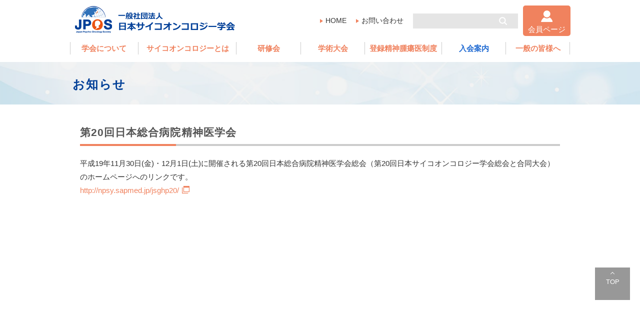

--- FILE ---
content_type: text/html; charset=UTF-8
request_url: https://jpos-society.org/%E3%81%8A%E7%9F%A5%E3%82%89%E3%81%9B/20/
body_size: 12691
content:

<!doctype html>
<html>
<head>
<meta charset="utf-8">
<title>第20回日本総合病院精神医学会 | お知らせ | 日本サイコオンコロジー学会</title>
<meta name="viewport" content="width=device-width, user-scalable=yes, initial-scale=1">
<meta name="description" content="日本サイコオンコロジー学会(JPOS) は、患者さん、ご家族が、がんと自分らしく取り組めるよう応援しています。">
<meta property="og:title" content="日本サイコオンコロジー学会">
<meta property="og:url" content="https://jpos-society.org">
<meta property="og:image" content="https://jpos-society.org/img/">
<meta property="og:type" content="website">
<meta property="og:description" content="日本サイコオンコロジー学会(JPOS) は、患者さん、ご家族が、がんと自分らしく取り組めるよう応援しています。">
<meta property="og:site_name" content="日本サイコオンコロジー学会">

<link rel="stylesheet" href="https://jpos-society.org/wpsystem/wp-content/themes/jpos-society.org/assets/css/module.css?t=1739175472"><link rel="stylesheet" href="https://jpos-society.org/wpsystem/wp-content/themes/jpos-society.org/assets/css/modify.css?t=1744356130"><link rel="icon" href="https://jpos-society.org/favicon.png">

<!--<script src="https://code.jquery.com/jquery-3.4.1.min.js"></script>-->
<script src="https://jpos-society.org/wpsystem/wp-content/themes/singleton/assets/js/jquery-3.7.1.min.js"></script>
<script src="https://cdn.jsdelivr.net/npm/js-cookie@2/src/js.cookie.min.js"></script>
<!--<script src="/js/jquery.lazyload.js"></script>-->
<script src="https://jpos-society.org/wpsystem/wp-content/themes/jpos-society.org/assets/js/common.js?t=1689239162"></script>
<!-- bxslider用 -->
<link href="https://cdnjs.cloudflare.com/ajax/libs/bxslider/4.2.15/jquery.bxslider.min.css" rel="stylesheet" />
<script src="https://cdnjs.cloudflare.com/ajax/libs/bxslider/4.2.15/jquery.bxslider.min.js"></script>
<script>
$(function(){
$('.bxslider').bxSlider({
	auto: true,
	minSlides: 3,
	pause: 5000,
	easing:'ease'
})});
</script>


<!-- Global site tag (gtag.js) - Google Analytics -->
<script async src="https://www.googletagmanager.com/gtag/js?id=UA-40903593-52"></script>
<script>
  window.dataLayer = window.dataLayer || [];
  function gtag(){dataLayer.push(arguments);}
  gtag('js', new Date());

  gtag('config', 'UA-40903593-52');
</script>

    
<script>
var root_cat_slug = "%e3%81%8a%e7%9f%a5%e3%82%89%e3%81%9b";
</script>


<meta name='robots' content='max-image-preview:large' />
<link rel="https://api.w.org/" href="https://jpos-society.org/wp-json/" /><link rel="alternate" type="application/json" href="https://jpos-society.org/wp-json/wp/v2/posts/490" /><link rel="alternate" type="application/json+oembed" href="https://jpos-society.org/wp-json/oembed/1.0/embed?url=https%3A%2F%2Fjpos-society.org%2F%25e3%2581%258a%25e7%259f%25a5%25e3%2582%2589%25e3%2581%259b%2F20%2F" />
<link rel="alternate" type="text/xml+oembed" href="https://jpos-society.org/wp-json/oembed/1.0/embed?url=https%3A%2F%2Fjpos-society.org%2F%25e3%2581%258a%25e7%259f%25a5%25e3%2582%2589%25e3%2581%259b%2F20%2F&#038;format=xml" />
<link rel="pingback" href="https://jpos-society.org/wpsystem/xmlrpc.php"><style type="text/css">.recentcomments a{display:inline !important;padding:0 !important;margin:0 !important;}</style></head>
<body class="single %e3%81%8a%e7%9f%a5%e3%82%89%e3%81%9b ct-title-default ct-globalnav-abstract">
<div class="wrap" id="wrap">
<header class="header">
<div class="header-inner">
<h1 class="site-title">
<a href="https://jpos-society.org/">
<span class="caption"></span>
<span class="title">日本サイコオンコロジー学会</span>
</a>
</h1>

<nav class="sub-nav">
<ul>
<li><a href="https://jpos-society.org/">HOME</a></li>
<li><a href="https://jpos-society.org/contact">お問い合わせ</a></li>
<li class="nav-search">
<form method="get" id="searchform" action="https://jpos-society.org">
<input type="text" name="s" id="s" class="text"><input type="submit" value="検索" id="searchsubmit" class="btn ico-search">
</form>
</li>
</ul>
	<div class="member-btn"><a href="https://jpos-society.org/member/member-news/">会員ページ</a></div>
</nav><!-- / .sub-nav -->
<nav class="global-nav nav-list-7">
<div class="nav-drawer-btn"><div class="lines-wrap">
<span></span></div>
<div class="lines-title">MENU</div>
</div>
<div class="menu-list-wrap">
<ul class="menu-list">
<li class="nav-1"><a href="https://jpos-society.org/about/">学会について</a><ul class="menu-list-sub"><li><a href="https://jpos-society.org/?p=806">代表理事ご挨拶</a></li><li><a href="https://jpos-society.org/?p=1217">学会役員紹介</a></li><li><a href="https://jpos-society.org/?p=798">学会定款</a></li><li><a href="https://jpos-society.org/?p=794">利益相反に関する取り組み</a></li><li><a href="https://jpos-society.org/?p=792">会員動向</a></li><li><a href="https://jpos-society.org/?p=1494">委員会一覧</a></li></ul></li><li class="nav-2"><a href="https://jpos-society.org/psycho-oncology/">サイコオンコロジーとは</a><ul class="menu-list-sub"><li><a href="https://jpos-society.org/?p=1187">サイコオンコロジーとは</a></li><li><a href="https://jpos-society.org/?p=822">サイコオンコロジーの目標・活動</a></li><li><a href="https://jpos-society.org/?p=814">サイコオンコロジーの実際</a></li></ul></li><li class="nav-3"><a href="https://jpos-society.org/seminar/">研修会</a><ul class="menu-list-sub"><li><a href="https://jpos-society.org/?p=827">コミュニケーション技術研修会</a></li><li><a href="https://jpos-society.org/?p=830">ｅラーニング</a></li><li class=""><a href="https://jpos-society.org/seminar/registered-physicians/">登録医対象研修会</a></li><li class=""><a href="https://jpos-society.org/seminar/psycho-oncology-training/">精神腫瘍医研修</a></li><li class=""><a href="https://jpos-society.org/seminar/psychology/">心理職の教育・研修</a><ul class="menu-list-sub"><li><a href="https://jpos-society.org/?p=838">心理職の教育・研修</a></li><li class=""><a href="https://jpos-society.org/seminar/psychology/psychology-information/">心理職対象の研修会</a><ul class="menu-list-sub"><li><a href="https://jpos-society.org/?p=6948">日本サイコオンコロジー学会　心理職スタンダードコース開催のご案内</a></li><li><a href="https://jpos-society.org/?p=6560">日本サイコオンコロジー学会　心理職対象研修会　修了者コース開催のご案内</a></li><li><a href="https://jpos-society.org/?p=6428">2025年8月3日開催　心理職アドバンスコースⅡ開催のご案内</a></li><li><a href="https://jpos-society.org/?p=6336">2025年7月12日開催　心理職アドバンスコースⅠ開催のご案内</a></li><li><a href="https://jpos-society.org/?p=6271">2024年度心理職研修会に係る臨床心理士研修ポイントについて</a></li><li><a href="https://jpos-society.org/?p=5851">日本サイコオンコロジー学会　心理職スタンダードコース開催のご案内</a></li><li><a href="https://jpos-society.org/?p=5838">日本サイコオンコロジー学会　心理職アドバンスコースⅠ開催のご案内</a></li><li><a href="https://jpos-society.org/?p=5587">日本サイコオンコロジー学会　心理職対象研修会　修了者コース開催のご案内</a></li><li><a href="https://jpos-society.org/?p=5548">日本サイコオンコロジー学会　心理職アドバンスコースⅡ開催のご案内</a></li><li><a href="https://jpos-society.org/?p=5453">日本サイコオンコロジー学会　心理職スタンダードコース開催のご案内</a></li></ul></li></ul></li><li class=""><a href="https://jpos-society.org/seminar/nursing-education/">看護職の教育・研修</a><ul class="menu-list-sub"><li><a href="https://jpos-society.org/?p=5151">看護職の教育・研修</a></li></ul></li><li class=""><a href="https://jpos-society.org/seminar/training-for-other-occupations/">多職種研修</a></li><li class=""><a href="https://jpos-society.org/seminar/training-young-people/">若手教育研修</a></li><li class=""><a href="https://jpos-society.org/seminar/peace-contact/">緩和ケア研修会関連のお問合せ</a><ul class="menu-list-sub"><li><a href="https://jpos-society.org/?p=841">緩和ケア研修会関連のお問合せ</a></li></ul></li></ul></li><li class="nav-4"><a href="https://jpos-society.org/conference/">学術大会</a><ul class="menu-list-sub"><li class=""><a href="https://jpos-society.org/conference/future-conference/">今後の学術大会</a><ul class="menu-list-sub"><li><a href="https://jpos-society.org/?p=5962">今後の学術大会</a></li></ul></li><li class=""><a href="https://jpos-society.org/conference/post-conference/">過去の学術大会</a><ul class="menu-list-sub"><li><a href="https://jpos-society.org/?p=5960">過去の学術大会</a></li></ul></li></ul></li><li class="nav-5"><a href="https://jpos-society.org/psycho-oncologist/">登録精神腫瘍医制度</a><ul class="menu-list-sub"><li class=""><a href="https://jpos-society.org/psycho-oncologist/mental/">制度概要</a></li><li class=""><a href="https://jpos-society.org/psycho-oncologist/doctor/">登録医</a></li></ul></li><li class="nav-6"><a href="https://jpos-society.org/admission/">入会案内</a><ul class="menu-list-sub"><li><a href="https://jpos-society.org/?p=6772">入会案内</a></li><li><a href="https://jpos-society.org/?p=6776">賛助会員のご案内</a></li></ul></li><li class="nav-7"><a href="https://jpos-society.org/general/">一般の皆様へ</a></li></ul></div>
</nav><!-- / .global-nav -->
</div><!-- / .header-inner -->
</header><!-- / header -->

<main>
<article>
	<h1 class="medium"><div class="inner">お知らせ</div></h1>



<div class="contents-wrap ">
<section>
<h2 class="h2-pagetitle">第20回日本総合病院精神医学会</h2>
<p>平成19年11月30日(金)・12月1日(土)に開催される第20回日本総合病院精神医学会総会（第20回日本サイコオンコロジー学会総会と合同大会）のホームページへのリンクです。<br />
<a href="http://npsy.sapmed.jp/jsghp20/" target="_blank" class="url" rel="noopener noreferrer">http://npsy.sapmed.jp/jsghp20/</a></p>
</section>

</div><!-- / contents-wrap -->
</article>
</main><!-- / main -->
</div><!-- / wrap -->
<footer>
<div class="top">
<a href="#wrap" class="top">TOP</a>
</div>
<div class="footer-inner">
<div class="footer-nav">
	<div class="footer-logo"></div>
	<div class="footer-txt">
<ul>
<li><a href="https://jpos-society.org/privacy">プライバシーポリシー</a></li>
<li><a href="https://jpos-society.org/contact">お問い合わせ</a></li>
<li><a href="https://jpos-society.org/sitemap">サイトマップ</a></li>
</ul>
	<!--<p>〒112-0012　東京都文京区大塚5-3-13　小石川アーバン4F (一般社団法人 学会支援機構内)<br>
	TEL: 03-5981-6016　FAX: 03-5981-6012</p>-->
	<p>〒100-0003 東京都千代田区一ツ橋1-1-1　パレスサイドビル 株式会社毎日学術フォーラム<br>
	一般社団法人　日本サイコオンコロジー学会事務局<br>maf-jpos-info@mynavi.jp<br>情報の確認漏れ防止のため、お問い合わせはメールにて受付しております</p>
		</div>
</div><!--.footer-nav-->

<p class="copyright"><small>Copyright (C) 2016-2026 日本サイコオンコロジー学会 All Rights Reserved.</small></p>
</div><!--.footer-inner-->
</footer>

<script src="https://jpos-society.org/wpsystem/wp-content/themes/singleton/assets/js/jquery.pagetop.js?t=1572330069"></script>
<script src="https://jpos-society.org/wpsystem/wp-content/themes/singleton/assets/js/jquery.smoothScroll.js?t=1572330069"></script><link href="https://cdnjs.cloudflare.com/ajax/libs/lightbox2/2.11.0/css/lightbox.min.css" rel="stylesheet">
<script type="text/javascript" src="https://cdnjs.cloudflare.com/ajax/libs/lightbox2/2.11.0/js/lightbox.min.js">
<script>
$(".top").smoothScroll();
</script>
	<script>
	/(trident|msie)/i.test(navigator.userAgent)&&document.getElementById&&window.addEventListener&&window.addEventListener("hashchange",function(){var t,e=location.hash.substring(1);/^[A-z0-9_-]+$/.test(e)&&(t=document.getElementById(e))&&(/^(?:a|select|input|button|textarea)$/i.test(t.tagName)||(t.tabIndex=-1),t.focus())},!1);
	</script>
	</body>
</html>


--- FILE ---
content_type: text/css
request_url: https://jpos-society.org/wpsystem/wp-content/themes/jpos-society.org/assets/css/modify.css?t=1744356130
body_size: 23278
content:
@charset "UTF-8";
/*-------------------------------------------------------------------------------

  HTML5 :: modify.css
  2016.01 Accelight Inc.

-------------------------------------------------------------------------------*/
/*-------------------------------------------------------------------------------
 変数定義
-------------------------------------------------------------------------------*/
/*
----- 色名接頭辞 -----
白：white
灰：gray
黒：black
鮮やかな：vivid
くすんだ：dull
明るい：brigt
暗い：dark
*/
/*----- グレースケールの定義 -----*/
/*----- 基本色の定義 -----*/
/* メインカラー */
/* サブカラー */
/* メインカラー明るめ*/
/* フォント */
/* リンクテキスト */
/* リンクテキスト ホバー時 */
/* 必須マーク */
/*----- breakpointの定義 -----*/
/*-------------------------------------------------------------------------------
　@mixin
-------------------------------------------------------------------------------*/
/* text-indent:-9999pxの代わり */
/* before,after要素 */
/* before,after要素 インライン */
/* 三角右向きアイコン */
/* media query */
/*-------------------------------------------------------------------------------
web font　定義
-------------------------------------------------------------------------------*/
@font-face {
  font-family: 'icomoon';
  src: url("../fonts/icomoon.eot?kxzv91");
  src: url("../fonts/icomoon.eot?kxzv91#iefix") format("embedded-opentype"), url("../fonts/icomoon.ttf?kxzv91") format("truetype"), url("../fonts/icomoon.woff?kxzv91") format("woff"), url("../fonts/icomoon.svg?kxzv91#icomoon") format("svg");
  font-weight: normal;
  font-style: normal; }
[class^="icon-"], [class*=" icon-"] {
  /* use !important to prevent issues with browser extensions that change fonts */
  font-family: 'icomoon' !important;
  speak: none;
  font-style: normal;
  font-weight: normal;
  font-variant: normal;
  text-transform: none;
  line-height: 1;
  /* Better Font Rendering =========== */
  -webkit-font-smoothing: antialiased;
  -moz-osx-font-smoothing: grayscale; }

/* ホームアイコン */
.icon-house:before {
  content: "\e901"; }

/* 別タブで開くアイコン */
.icon-window:after {
  content: "\e903";
  margin: 0 0 0 6px; }

/*-------------------------------------------------------------------------------



ホーム


-------------------------------------------------------------------------------*/
.home {
  /*--------------------------------------------------
  メインビジュアル
  --------------------------------------------------*/
  /* end .main-v */
  /*--------------------------------------------------
  メインコンテンツ
  --------------------------------------------------*/
  /* end .contents-wrap */
  /* ニュース */
  /* end .news */
  /*　右バナー　*/ }
  .home .main-v {
    width: 100%;
    margin: 55px 0 15px 0;
    height: 300px;
    background: url(../img/main-v_sp.jpg) center center/cover no-repeat;
    /* コントローラー */
    /* ページャー */ }
    @media (min-width: 768px) {
      .home .main-v {
        height: 200px;
        background: url(../img/main-v.jpg) center right/cover no-repeat; } }
    @media (min-width: 1440px) {
      .home .main-v {
        height: 480px; } }
    @media (min-width: 1024px) {
      .home .main-v {
        height: 367px; } }
    @media screen and (min-width: 768px) {
      .home .main-v {
        margin: 0 0 30px 0; } }
    .home .main-v img {
      display: block; }
      @media screen and (min-width: 768px) {
        .home .main-v img {
          margin: 0 auto;
          max-height: 480px; } }
    .home .main-v .bx-controls {
      position: absolute;
      bottom: -40px;
      z-index: 500; }
    .home .main-v .bx-pager-item {
      display: inline-block; }
    .home .main-v .bx-pager-item a {
      text-indent: -9999px;
      display: block;
      background: #808080; }
    .home .main-v .bx-pager-item .active {
      background: #a90000; }
    .home .main-v .bx-controls-direction {
      display: none; }
  .home main {
    padding: 0;
    /*max-width: 1000px;
    margin: 0 auto;*/ }
  .home .contents-wrap {
    padding: 0;
    max-width: inherit;
    max-width: 1000px; }
  .home section {
    float: none;
    width: 100%;
    max-width: 1000px;
    margin: 0 auto 40px;
    padding: 0 20px 0 20px; }
    @media screen and (min-width: 768px) {
      .home section .btn {
        clear: both;
        text-align: center; }
        .home section .btn a {
          padding: 12px 90px 12px 90px; } }
  .home .wrap__box {
    position: relative; }
  .home .menu__box {
    position: relative;
    max-width: 940px;
    margin: 0 auto;
    z-index: 2; }
    .home .menu__box a {
      color: #fff; }
    .home .menu__box h4 {
      font-size: 20px;
      font-weight: normal;
      padding: 30px 0 10px 15px; }
      .home .menu__box h4 img {
        margin-left: 20px;
        vertical-align: middle; }
      @media screen and (min-width: 768px) {
        .home .menu__box h4 {
          font-size: 30px; } }
    .home .menu__box p {
      font-size: 105%;
      padding: 0 0 0 15px; }
  .home .menu__box_url_1, .home .menu__box_url_3, .home .menu__box_url_5 {
    background-color: #f0825e;
    padding: 10px; }
  .home .menu__box_url_2 a, .home .menu__box_url_4 a {
    color: #f0825e; }
  .home .news {
    width: 70%;
    float: left;
    /* アイコン */ }
    @media (max-width: 425px) {
      .home .news {
        width: 100%; } }
    .home .news h2 {
      margin: 0; }
    .home .news ul {
      overflow: hidden;
      width: 100%;
      margin: 0 0 30px 0; }
    .home .news li {
      border-bottom: 1px solid #cccccc;
      padding: 0;
      margin: 0; }
      .home .news li:before {
        display: none; }
      .home .news li a {
        display: block;
        padding: 5px 0 5px 0;
        white-space: nowrap;
        overflow: hidden;
        text-overflow: ellipsis; }
        @media screen and (min-width: 768px) {
          .home .news li a {
            padding: 15px 0 15px 0; } }
    .home .news time, .home .news span {
      display: block; }
      @media screen and (min-width: 768px) {
        .home .news time, .home .news span {
          display: inline; } }
    .home .news time {
      color: #000;
      padding: 0 20px 0 0; }
    .home .news .ico {
      display: inline-block;
      /*padding: 1px 8px 1px 8px;*/
      padding: 1px 6px;
      border-radius: 2px;
      color: #fff;
      font-size: 81%;
      font-weight: bold;
      /*margin: 0 10px 0 0;*/
      margin: 0 2px 0 0; }
    .home .news .ico-new {
      background: #BF9239; }
    .home .news .ico-news {
      background: url(../img/news-icon.png) center center no-repeat;
      text-indent: -9999px;
      width: 55px; }
    .home .news .ico-event {
      background: url(../img/event-icon.png) center center no-repeat;
      text-indent: -9999px;
      width: 55px; }
    .home .news .ico-general {
      background: url(../img/general-icon.png) center center no-repeat;
      text-indent: -9999px;
      width: 55px; }
    .home .news .ico-doctor {
      background: url(../img/doctor-icon.png) center center no-repeat;
      text-indent: -9999px;
      width: 55px; }
    .home .news .ico-seminor {
      background: url(../img/seminor-ico.png) center center/cover no-repeat;
      text-indent: -9999px;
      width: 55px; }
    .home .news .pickup {
      text-align: center; }
      .home .news .pickup a {
        border: 5px solid #f7bba8; }
        .home .news .pickup a span {
          text-align: left;
          padding-left: 80px; }
      .home .news .pickup:before {
        content: "Pick Up";
        display: block;
        position: absolute;
        top: 0;
        left: 0;
        height: 72%;
        width: 88.03px;
        background: #f7bba8;
        padding-top: 18px;
        font-weight: bold;
        font-size: 120%;
        color: white;
        border-radius: 0; }
        @media (max-width: 768px) {
          .home .news .pickup:before {
            height: 34px;
            width: 74px;
            padding-top: 9px;
            font-size: 100%; } }
  .home .right-banner {
    width: 30%;
    float: right; }
    .home .right-banner ul li {
      padding: 0; }
      .home .right-banner ul li:before {
        display: none; }
      .home .right-banner ul li a img {
        max-width: 255px; }
      .home .right-banner ul li a i::after {
        display: none; }
      .home .right-banner ul li a[href$=".pdf"]:after {
        display: none; }
    @media (max-width: 425px) {
      .home .right-banner {
        width: 100%;
        text-align: center; } }
  .home .general img {
    width: 100%; }
    @media screen and (min-width: 768px) {
      .home .general img {
        width: 30%;
        float: left;
        margin: 0 15px 15px 0; } }

/* end .home */
 /*-------------------------------------------------------------------------------

  共通

  -------------------------------------------------------------------------------*/
.link-ul {
  margin: 0 0 0 0; }
  .link-ul li:before {
    position: absolute;
    top: 9px;
    left: 0;
    content: "";
    display: inline-block;
    vertical-align: middle;
    margin: 0 5px 0 0;
    width: 0;
    height: 0;
    border-style: solid;
    border-width: 4px 0 4px 6px;
    border-color: transparent transparent transparent #f0825e;
    border-radius: 0;
    background: none; }

/*-------------------------------------------------------------------------------

  学会について

  -------------------------------------------------------------------------------*/
.about article {
  /*--section--*/ }
  .about article section .iinh3 {
    background: #fdeee9;
    padding: 10px 0 10px 1em;
    margin-bottom: 8px;
    border-bottom: 0; }
    .about article section .iinh3:before {
      display: none; }
  .about article section .iinh4 {
    margin-left: 2em;
    border-bottom: 0px;
    margin-top: 0;
    margin-bottom: 0;
    font-size: 100%; }
    .about article section .iinh4:before {
      display: block;
      content: "";
      width: 1em;
      height: 3px;
      background: #f5a990;
      position: absolute;
      left: -1.5em;
      top: 43%; }
  .about article section .iin {
    border-top: 1px solid #ccc;
    display: flex;
    flex-flow: wrap;
    margin-bottom: 10px; }
    .about article section .iin dt {
      width: 20%;
      border: 1px solid #ccc;
      border-top: 0px;
      padding: 0 1em;
      box-sizing: border-box; }
      @media (max-width: 425px) {
        .about article section .iin dt {
          width: 100%;
          border-bottom: 0px; } }
    .about article section .iin dd {
      width: 80%;
      border: 1px solid #ccc;
      border-top: 0px;
      border-left: 0px;
      padding: 0 1em;
      box-sizing: border-box; }
      @media (max-width: 425px) {
        .about article section .iin dd {
          width: 100%;
          border-left: 1px solid #ccc;
          padding-left: 2em; } }
  .about article section .iinmini {
    margin-left: 2em;
    border-top: 1px solid #ccc;
    display: flex;
    flex-flow: wrap;
    margin-bottom: 10px; }
    .about article section .iinmini dt {
      width: 20%;
      border: 1px solid #ccc;
      border-top: 0px;
      padding: 0 1em;
      box-sizing: border-box; }
      @media (max-width: 425px) {
        .about article section .iinmini dt {
          width: 100%;
          border-bottom: 0px; } }
    .about article section .iinmini dd {
      width: 80%;
      border: 1px solid #ccc;
      border-top: 0px;
      border-left: 0px;
      padding: 0 1em;
      box-sizing: border-box; }
      @media (max-width: 425px) {
        .about article section .iinmini dd {
          width: 100%;
          border-left: 1px solid #ccc;
          padding-left: 2em; } }
  .about article section .yakuin-table tr td:first-child {
    width: 140px; }

/*-------------------------------------------------------------------------------

  サイコオンコロジーについて

  -------------------------------------------------------------------------------*/
.psycho-oncology article section .case {
  background: #e8464c;
  color: #fff;
  padding: 2px 5px;
  border-radius: 5px;
  margin-right: 1em;
  font-size: 85%;
  display: inline-block;
  margin-bottom: 7px; }
.psycho-oncology article section .cr10 {
  height: 10px;
  margin: 0px;
  padding: 0px;
  line-height: 1em;
  clear: both; }
.psycho-oncology article section .hr2_e44 {
  margin-bottom: 25px;
  border-bottom: solid 2px #e9474d;
  clear: both; }
.psycho-oncology article section .case-w {
  margin: 0px 0px 0px 10px;
  padding: 6px 8px 5px 10px;
  border: solid 2px #00b8ee;
  color: #111;
  font-family: "Arial", "Hiragino Kaku Gothic ProN", "ヒラギノ角ゴ ProN W3", "Meiryo", "メイリオ", "MS PGothic", sans-serif;
  font-weight: normal;
  line-height: 1.7em;
  text-align: left;
  -webkit-box-shadow: 2px 2px 0px #00b8ee;
  -moz-box-shadow: 2px 2px 0px #00b8ee;
  -ms-box-shadow: 2px 2px 0px #00b8ee;
  -o-box-shadow: 2px 2px 0px #00b8ee;
  box-shadow: 2px 2px 0px #00b8ee;
  clear: both; }
.psycho-oncology article section .case-h {
  height: 25px;
  margin: 0px 0px 0px 50px;
  padding: 0px;
  border-left: solid 10px #00b8ee; }
  .psycho-oncology article section .case-h + p {
    margin-bottom: 0; }
.psycho-oncology article section .case-b {
  margin: 0px 0px 0px 10px;
  padding: 10px 10px 9px 10px;
  background-color: #00b8ee;
  color: #fff;
  font-weight: bold;
  line-height: 1.7em;
  text-align: left;
  clear: both; }

 /*-------------------------------------------------------------------------------

  登録医

  -------------------------------------------------------------------------------*/
.psycho-oncologist article section .table-ken tr th:first-of-type {
  width: 7em; }
.psycho-oncologist article section .table-ken tr .td-span {
  vertical-align: top;
  background: #f2f2f2;
  font-weight: bold;
  width: 7em; }
.psycho-oncologist article section .table-ken tr td a {
  display: block;
  position: relative; }
  .psycho-oncologist article section .table-ken tr td a::after {
    content: '';
    border: 0;
    border-bottom: solid 1px #f0825e;
    border-right: solid 1px #f0825e;
    display: inline-block;
    width: 7px;
    height: 7px;
    position: absolute;
    top: 50%;
    right: 20px;
    transform: translateY(-50%) rotate(45deg); }
  .psycho-oncologist article section .table-ken tr td a:hover:after {
    opacity: 0.6; }
.psycho-oncologist article section .table-area .table-name tr td:first-of-type {
  white-space: nowrap;
  position: sticky;
  left: 0;
  background: #fff; }
  .psycho-oncologist article section .table-area .table-name tr td:first-of-type.td-ken {
    background: #f2f2f2; }
.psycho-oncologist article section .table-area .table-name tr.td-span {
  background: #f2f2f2; }
  .psycho-oncologist article section .table-area .table-name tr.td-span td:first-of-type {
    font-weight: bold; }
  .psycho-oncologist article section .table-area .table-name tr.td-span .th06 {
    min-width: 4em; }

 /*-------------------------------------------------------------------------------

  研修会

  -------------------------------------------------------------------------------*/
.seminar .q-form th,
.seminar .q-form td {
  display: block;
  width: 100%; }

 /*-------------------------------------------------------------------------------

  guideline

  -------------------------------------------------------------------------------*/
.guideline article section .alignright {
  margin-top: 0; }
  @media (max-width: 425px) {
    .guideline article section .alignright {
      width: 100%; } }
  .guideline article section .alignright img {
    width: 200px; }
.guideline article section h3 {
  background: #fdefea;
  padding: 1em;
  border-bottom: 0px;
  border-left: 4px solid #f18e6d;
  margin-top: 50px; }
  .guideline article section h3:before {
    display: none; }
.guideline article section h4 {
  margin-top: 20px;
  padding-left: 0.5em; }
.guideline article section .guidedl {
  display: block;
  padding-left: 1em;
  position: relative; }
  .guideline article section .guidedl:before {
    position: absolute;
    content: '';
    top: 0.4em;
    left: 0.2em;
    height: 0;
    width: 0;
    border-style: solid;
    border-width: 6px 0 6px 9px;
    border-color: transparent transparent transparent #CCCCCC; }
  .guideline article section .guidedl:after {
    margin-left: 1.5em; }
  .guideline article section .guidedl i::after {
    display: none; }

 /*-------------------------------------------------------------------------------

  news

  -------------------------------------------------------------------------------*/
.news h4 {
  display: flex; }
  .news h4 time {
    font-weight: normal;
    font-size: 90%;
    margin-right: 1em; }
.news .read-more {
  margin-top: -1em; }

 /*-------------------------------------------------------------------------------

  404ページ

  -------------------------------------------------------------------------------*/
@media screen and (min-width: 768px) {
  .error-404 h1 {
    margin: 0 0 20px 0; }
  .error-404 section {
    float: none;
    width: 100%; } }
/*-------------------------------------------------------------------------------


お問い合わせ


-------------------------------------------------------------------------------*/
.inquiry section {
  width: 100%;
  float: none; }
  .inquiry section .table-wrap {
    white-space: inherit; }
  .inquiry section table th, .inquiry section table td {
    width: 100%;
    display: block;
    padding: 1%; }
    @media screen and (min-width: 768px) {
      .inquiry section table th, .inquiry section table td {
        width: inherit;
        display: table-cell; } }
  @media screen and (min-width: 768px) {
    .inquiry section table th {
      width: 30%; } }
.inquiry .side-contents {
  display: none; }

/* end .inquiry */
/*-------------------------------------------------------------------------------


ガイドライン改修(2023/09/12)


-------------------------------------------------------------------------------*/
.flexbox {
  display: flex;
  justify-content: space-between;
  margin: 0 auto;
  flex-wrap: wrap; }

.book-list-1 {
  width: 100%;
  background-color: #dbedfb; }
  .book-list-1 .book-list-inner {
    padding: 13px 25px; }
    .book-list-1 .book-list-inner .box-left {
      max-width: 215px;
      padding-left: 0;
      width: 56%;
      position: relative; }
      .book-list-1 .book-list-inner .box-left img {
        margin: 0 auto; }
    .book-list-1 .book-list-inner .box-right {
      width: calc(100% - 215px - 10px);
      background-color: #fff;
      border-radius: 20px;
      padding: 13px;
      box-sizing: border-box;
      min-width: 275px; }

/************************
セミナーテーブル
************************/
@media (max-width: 768px) {
  .seminar figure {
    margin-left: 0;
    margin-right: 0; } }
.seminar .table-wrap {
  display: block;
  white-space: normal;
  box-sizing: border-box; }
  .seminar .table-wrap td {
    padding: 8px; }

.aligncenter {
  text-align: center; }

/************************

CST移管

************************/
.jpos-cst .workshop-flex01 img {
  max-width: 200px;
  object-fit: contain; }
.jpos-cst .workshop-flex01 .box-right {
  max-width: 435px; }
.jpos-cst .academic-conference-time {
  white-space: break-spaces; }
  .jpos-cst .academic-conference-time td {
    background-color: #ceeece; }
  .jpos-cst .academic-conference-time td.first {
    width: 150px; }
.jpos-cst .beige td {
  background-color: #ffffe6; }
.jpos-cst p.btn_current {
  display: inline-block;
  border: 1px solid #c5c5c5;
  padding: 10px 26px;
  background-color: rgba(220, 220, 220, 0.45);
  box-sizing: border-box;
  font-weight: bold;
  color: #757575; }
.jpos-cst p.btn_next {
  display: inline-block;
  text-align: center;
  font-weight: bold; }
  .jpos-cst p.btn_next:hover {
    opacity: 0.7; }
  .jpos-cst p.btn_next a {
    background-color: rgba(0, 112, 201, 0.13);
    display: inline-block;
    padding: 10px 10px 10px 10px;
    box-sizing: border-box;
    width: 116px;
    border: 1px solid #8cadc7;
    box-shadow: inset 0 2px 0 rgba(255, 255, 255, 0.2), 0 2px 2px rgba(0, 0, 0, 0.19);
    color: #0070c9;
    text-decoration: none;
    transition: background 0.2s; }
.jpos-cst #header {
  width: 100%;
  height: 100px;
  text-align: left;
  background: url(/img/cst/bg_header.jpg) center top/contain;
  background-repeat: no-repeat;
  box-sizing: border-box; }
  @media (max-width: 768px) {
    .jpos-cst #header {
      height: 60px; } }
  .jpos-cst #header p {
    display: none; }
  .jpos-cst #header h1 {
    display: none; }
.jpos-cst .cst_information {
  padding: 0 0px; }
  .jpos-cst .cst_information h3 {
    padding: 10px;
    font-size: 120%;
    margin-bottom: 0; }
    .jpos-cst .cst_information h3:before {
      content: none; }
  .jpos-cst .cst_information ul {
    overflow: hidden;
    width: 100%;
    margin: 0 0 30px 0;
    padding: 0px 10px 30px;
    box-sizing: border-box; }
    .jpos-cst .cst_information ul li {
      border-bottom: 1px solid #cccccc;
      padding: 0;
      margin: 0; }
      .jpos-cst .cst_information ul li:before {
        content: none; }
      .jpos-cst .cst_information ul li a {
        display: block;
        padding: 15px 0 15px 0;
        white-space: nowrap;
        overflow: hidden;
        text-overflow: ellipsis;
        box-sizing: border-box; }
        .jpos-cst .cst_information ul li a time {
          color: #000;
          padding: 0 20px 0 0; }
@media (max-width: 768px) {
  .jpos-cst .cst_information ul li a span {
    display: block;
    white-space: normal; } }
.jpos-cst table.collaborator .tr1 td {
  background-color: #fde4c3; }
.jpos-cst table.collaborator .tr2 td {
  background-color: #e5f7d3; }
.jpos-cst table.collaborator .tr3 td {
  background-color: #d4e8f1; }
.jpos-cst .side-contents .local-nav ul li a {
  padding: 12px 25px 12px 10px; }

.category.jpos-cst section, .single.jpos-cst section {
  margin-top: 40px; }
.category.jpos-cst .side-contents .local-nav ul.local-nav-list li:last-of-type, .single.jpos-cst .side-contents .local-nav ul.local-nav-list li:last-of-type {
  display: none; }
.category.jpos-cst section .top-information, .single.jpos-cst section .top-information {
  background: #e5735c;
  color: white;
  margin-bottom: 15px;
  border-radius: 16px;
  padding: 6px;
  margin-top: 10px; }
  .category.jpos-cst section .top-information .top-information-inner, .single.jpos-cst section .top-information .top-information-inner {
    border: 2px solid #ffffff;
    border-radius: 12px;
    padding: 5px 20px; }
    @media (max-width: 768px) {
      .category.jpos-cst section .top-information .top-information-inner, .single.jpos-cst section .top-information .top-information-inner {
        font-size: 90%; } }

.red {
  color: red; }

.blue {
  color: #2727d5; }

section table.padding-small td, section table.padding-small th {
  padding: 8px; }

.has-text-align-right {
  text-align: right; }

.has-text-align-center {
  text-align: center; }

/*# sourceMappingURL=modify.css.map */


--- FILE ---
content_type: application/javascript
request_url: https://jpos-society.org/wpsystem/wp-content/themes/jpos-society.org/assets/js/common.js?t=1689239162
body_size: 14933
content:
$(function() {
	//WP Formのselectを使った際、長い選択肢だとiOSのSafariで表示されない
	$('select').append('');

	//グローバルナビをコピーする
	$('.global-nav').clone(true).appendTo('.side-contents');

	//別ウィンドウで開くアイコンの設定
	//「target属性が付いたaに、iタグを要素内の最後に挿入する」
	$("a[target='_blank']").each(function() {
		if (!$(this).hasClass("no_icon")) {
			$(this).append("<i class='icon-window'></i>");
		}
	});

	//WordPressで画像を挿入する際に使用する設定
	//imgにalignというclass名が入った場合
	$("img[class*=align]").each(function(){
		//imgの親要素aにimg-parentというclassを付ける（aのafter対策）
		$(this).parent("a").addClass("img-parent");

		//値を取得
		var img_class = $(this).attr("class");
		var img_width = $(this).width();

		//まずimgを<div class="single-img-wrap" />で包む
		$(this).wrap('<div class="single-img-wrap" />');
		//imgの親要素single-img-wrapに上記記述で取得したclassを付ける
		$(this).parent(".single-img-wrap").addClass(img_class);
		//imgの親要素single-img-wrapに上記記述で取得した幅とpxを付ける
		$(this).parent(".single-img-wrap").css("width",img_width+"px");
	});

	//オプションを付けたいときは以下のような感じで
	/*
	$(".lazy").lazyload(
		effect: "fadeIn",  //画像をfadeInさせる
		effect_speed: 3000,  //画像の表示を3秒間かける
	);
	*/

	// はみ出た table をスクロール対応にするためにwrapで囲む
	if (window.matchMedia('(max-width: 959px)').matches) {
		$('table').wrap('<div class="table-wrap" />');
	}
	$(window).resize(function() {
		if (window.matchMedia('(max-width: 959px)').matches) {
			$('table:not(.table-wrap table)').wrap('<div class="table-wrap" />');
		} else {
			$('.table-wrap table').unwrap();
		}
	});

	// レスポンシブ時にタブレット用のデザインを作成しない場合の viewport 設定
	/*
	var vWidth = 960;
	if (window.matchMedia('(min-width: 600px) and (max-width: 959px)').matches) {
		$('meta[name="viewport"]').attr({
			content: "width=" + vWidth
		});
	}
	*/


	//以下PCでの動作テスト用、タブレットでスクロールした際にいちいち効いてしまってかなりうざいので本番では必ず切る！！
	/*
	$(window).resize(function() {
		if (window.matchMedia('(min-width: 600px) and (max-width: 959px)').matches) {
			$('meta[name="viewport"]').attr({
				content: "width=" + vWidth
			});
		} else {
			$('meta[name="viewport"]').attr({
				content: "width=device-width, user-scalable=yes, initial-scale=1"
			});
		}
	});
	*/
});


/*-------------------------------------------------------------------------------
 グローバルナビゲーション
-------------------------------------------------------------------------------*/
$(function() {
	//smart phone でメニューが開いたときの背景部分.
	$("body").prepend('<div class="overlay" style="display:none;width:100%;height:120%;position:fixed;top:0;left:0;z-index:1;background-color:rgba(0,0,0,0.75);"></div>');

	var menuFlg = "close";
	//ナビのハンバーガーアイコンをクリックしたとき.
	$('header .nav-drawer-btn').click(function() {
		if(menuFlg == "close"){ //閉じているとき
			$('header .global-nav .menu-list').addClass('open');
			$('header .global-nav .nav-drawer-btn').addClass('open');
			$('header').addClass('open-header');
			$('header .global-nav .menu-list').slideDown(); //スライドして開く

			var windowH = $(document).height(); //ナビ表示時に下敷きにする背景（暗幕）の高さを測る
			$(".overlay").css('height', windowH); //上記をセット
			$(".overlay").fadeIn(); //暗幕を表示
			menuFlg = "open"; //ナビが開いた状態のフラグをセット
		} else { //開いているとき
			$('header .global-nav .menu-list').removeClass('open');
			$('header .global-nav .nav-drawer-btn').removeClass('open');
			$('header').removeClass('open-header');
			$(".overlay").fadeOut();
			$("header .global-nav .menu-list").slideUp();
			menuFlg = "close";
		}
	});

 	//暗幕をクリックしたときナビを閉じる
	$(".overlay").click(function() {
		if(menuFlg == "open"){
			$('header .global-nav .menu-list').removeClass('open');
			$('header .global-nav .nav-drawer-btn').removeClass('open');
			$('header').removeClass('open-header');
			$(".overlay").fadeOut();
			$("header .global-nav .menu-list").slideUp();
			menuFlg = "close";
		}
	});

	//ウインドウ幅を変えてPC表示になったときに開いたナビを元に戻す
	$(window).on('load resize', function() {
		if ($('header .nav-drawer-btn').css('display') !== 'block') {
			if(menuFlg == "open") {
				$('header .global-nav .menu-list').removeClass('open');
				$('header .global-nav .nav-drawer-btn').removeClass('open');
				$('header').removeClass('open-header');
				$(".overlay").fadeOut();
				$("header .global-nav .menu-list").slideUp();
				menuFlg = "close";
			}
		}
	});
});

$(window).on('load resize', function() { //ナビ再表示
	if ($('header .nav-drawer-btn').css('display') !== 'block') {
		$('header .global-nav .menu-list').css('display','');
		$('.sub-nav').insertBefore('header .global-nav');
		$('.sub-nav .menu-list').css('display','');
	} else { //スマホ表示
		$('.sub-nav').insertAfter('header .global-nav');
	}
});


/*-------------------------------------------------------------------------------
 ローカルナビゲーション
-------------------------------------------------------------------------------*/

//ドロア　ローカルナビ
$(function() {
	$('.local-nav .nav-category').click(function () {
		if ($(this).hasClass("current")) return;
    	var obj = $(this).children('.local-nav-post');//.show("slow");
    	//obj.hide("slow");
	});
});


/*-------------------------------------------------------------------------------
 サイドバー関連
-------------------------------------------------------------------------------*/

$(function() {
	init_sidebar();
});

function init_sidebar() {
	init_cookie_category_seeing();

	$(".side-contents .local-nav .nav-category").each(function() {
		//console.log('a', $(this));
		init_sidebar_one($(this));
	});
}

// ひとつのカテゴリーを初期化する
function init_sidebar_one(_li_obj) {
	var a_obj = _li_obj.children("div").children("a");
	// icon用のspanを追加
	a_obj.before("<span class='sidebar_icon'>df</span>");

	var icon_obj = _li_obj.children("div").children(".sidebar_icon");

	// toggle always open closeの判定
	var type = "";
	if (_li_obj.children("ul").length == 0) {
		type = "no_child";
	} else {
		if (a_obj.hasClass("toggle_open") || a_obj.hasClass("toggle_closed")) {
			type = "toggle";
		} else {
			type = "always";
		}
	}
	_li_obj.addClass(type);

	// toggle の場合はonclickイベントを追加する
	if (type == "toggle") {
		icon_obj.click(function() {
			toggle_sidebar(_li_obj);
		});
	}

	// open, closed の状態を設定
	var folding_status = "－";
	if (type == "always") {
		if (a_obj.hasClass("always_open")) {
			folding_status = "open";
		} else {
			folding_status = "closed";
		}
	} else if (type == "no_child") {
		folding_status = "closed";
	} else {
		var status = get_cookie_sidebar_item_status(_li_obj);

		// 選択されていたら強制的にopen
		if (a_obj.hasClass("current") || _li_obj.find(".nav-post > a").hasClass("current")) {
			folding_status = "open";
		}
		// Cookieが登録されていたらそれを利用
		else if (status == "open" || status == "closed") {
			folding_status = status;
		}
		// そうでない場合は初期値
		else {
			if (a_obj.hasClass("toggle_open")) {
				folding_status = "open";
			} else {
				folding_status = "closed";
			}
		}
	}

	_li_obj.addClass(folding_status);


	// 見た目を更新
	renew_sidebar_appearance(_li_obj, 0);

	// クリックできない場合、処理をしないようにする
	if (a_obj.hasClass("unclickable")) {
		_li_obj.addClass("unclickable");
		a_obj.click(function() {
			return false;
		});
	}
}

function toggle_sidebar(_li_obj) {
	var status = '';
	// クラス制御
	if (_li_obj.hasClass("open")) {
		_li_obj.removeClass("open");
		_li_obj.addClass("closed");
		status = "closed";
	} else {
		_li_obj.removeClass("closed");
		_li_obj.addClass("open");
		status = "open";
	}

	set_cookie_sidebar_item_status(_li_obj, status);
	debug_dump_cookie_info();

	// 見た目を更新
	renew_sidebar_appearance(_li_obj, "fast");
}

// サイドバーの見た目を更新
function renew_sidebar_appearance(_li_obj, _animation) {
	// toggle の場合
	if (_li_obj.hasClass("toggle")) {
		// クラスに応じてshow, hide & アイコン変更
		if (_li_obj.hasClass("open")) {
			_li_obj.children("ul").show(_animation);
			set_sidebar_icon(_li_obj, "-");
		} else {
			_li_obj.children("ul").hide(_animation);
			set_sidebar_icon(_li_obj, "+");
		}
	} else if (_li_obj.hasClass("always")) {
		// クラスに応じてshow, hide & アイコン変更


		if (_li_obj.hasClass("open")) {
			_li_obj.children("ul").show(_animation);
		} else {
			_li_obj.children("ul").hide(_animation);
		}
		set_sidebar_icon(_li_obj, ">");
	} else {
		set_sidebar_icon(_li_obj, ">");
	}

	var a_obj = _li_obj.children("a");
	if (a_obj.hasClass("unclickable")) {
		_li_obj.addClass("unclickable");
		set_sidebar_icon(_li_obj, "");
	}
}

function set_sidebar_icon(_li_obj, _sign) {
	var _icon_obj = _li_obj.children("div").children(".sidebar_icon");
	_icon_obj.html("");
	var image_name = '';

	if (_sign == ">") {
		image_name = "sidebar_icon_arrow.png";
	}	else if (_sign == "+") {
		image_name = "sidebar_icon_plus.png";
	}	else if (_sign == "-") {
		image_name = "sidebar_icon_minus.png";
	}

	if (image_name) {
		_icon_obj.css("background-image", "url('/img/" + image_name + "')");
		_icon_obj.css("background-repeat", "no-repeat");
		_icon_obj.css("background-position", "center");
	} else {
		//_icon_obj.html(_sign);
		_icon_obj.css("background-image", "none");
	}

	// aタグがクリックされたのと同様の動きにする
	if (_sign == ">") {
		_icon_obj.click(function() {
			var a_obj = _li_obj.children("div").children("a");

			if (a_obj.hasClass("unclickable")) {
				// do nothing
				return;
			}

			var href = a_obj.attr("href");
      location.href = href;
      a_obj.trigger("click");
		});
	}
}

function get_sidebar_category_index(_li_obj) {
	return _li_obj.parent("ul").children("li").index(_li_obj);
}

function get_root_cat_slug() {
	return root_cat_slug;
}

function init_cookie_category_seeing() {
	var cat = get_root_cat_slug();
	if (cat == get_cookie_category_seeing()) {
		// do nothing
	} else {
		set_cookie_category_seeing(cat);
		remove_cookie_sidebar_item_status_all();
	}
}

function set_cookie_category_seeing(_category) {
	Cookies.set("category_seeing", _category);
}

function get_cookie_category_seeing() {
	return Cookies.get("category_seeing");
}

function set_cookie_sidebar_item_status(_li_obj, _status) {
	var index = get_sidebar_category_index(_li_obj);
	Cookies.set("sidebar_item_status_" + index, _status);
}

function get_cookie_sidebar_item_status(_li_obj) {
	var index = get_sidebar_category_index(_li_obj);
	return Cookies.get("sidebar_item_status_" + index);
}

function remove_cookie_sidebar_item_status_all() {
	for (var i=0; i<10; i++) {
		Cookies.remove("sidebar_item_status_" + i);
	}
}

function debug_dump_cookie_info() {
	console.log(get_cookie_category_seeing());
	for (var i=0; i<10; i++) {
		console.log(i + ":" + Cookies.get("sidebar_item_status_" + i));
	}
}


/*-------------------------------------------------------------------------------
 フォーム関連
-------------------------------------------------------------------------------*/

$(function() {
	set_mwwp_checkbox_label_class_all();
	//var privacy_policy_label = $(".confirm-privacy-policy .horizontal-item label");
	var mwwp_checkbox_label = $(".horizontal-item label");
	mwwp_checkbox_label.find("input").on('click', function() {
		set_mwwp_checkbox_label_class($(this).closest('label'));
	});
});

function set_mwwp_checkbox_label_class_all() {
	$(".horizontal-item label").each(function() {
		set_mwwp_checkbox_label_class($(this));
	});
}

function set_mwwp_checkbox_label_class(_sel) {
	if (_sel.find("input").prop("checked")) {
		_sel.addClass("checked");
	} else {
		_sel.removeClass("checked");
	}
}


/*-------------------------------------------------------------------------------
 その他
-------------------------------------------------------------------------------*/

//メインビジュアルの画像をレスポンシブで切り替える
function change_main_v(){
	//画面の幅をスクロールも含める
	var wid = window.innerWidth || document.documentElement.clientWidth || document.body.clientWidth
	try{
		if( wid < 640 ){
			if (src_sp === undefined) {
				return;
			}
			$("li.main-v").children("img").attr("src", src_sp);
		}
		if( wid >= 640 && wid < 768){
			if (src_tb === undefined) {
				return;
			}
			$("li.main-v").children("img").attr("src", src_tb);
		}
		if( wid >= 768){
			if (src_pc === undefined) {
				return;
			}
			$("li.main-v").children("img").attr("src", src_pc);
		}
	} catch(e){
	}

}

$(window).on('load',function(){
	change_main_v();
});
$(window).on('resize', function(){
	change_main_v();
});


//lightbox関連
var timer = false;
$(window).on('load resize', function() {
	if (timer !== false) {
		clearTimeout(timer);
	}
	timer = setTimeout(function() {
		$("a[href$='.jpg'],a[href$='.gif'],a[href$='.png']").each(function() {
			var $alt = $(this).children("img").attr('alt');
			var w = $(window).width();
			if (w >= 599) {
				$(this).attr("data-lightbox", "lightbox");
 				$(this).attr("data-title", $alt);
				$(this).removeAttr("target");
				$(this).removeClass("other-tab");
			} else {
				$(this).removeAttr("data-lightbox");
				$(this).attr("target","_blank");
				$(this).addClass("other-tab");
			}
		});
	});
});

//scroll追加
$(function(){
        $('a[href^="#"]').click(function(){
        var speed = 500;
        var href= $(this).attr("href");
        var target = $(href == "#" || href == "" ? 'html' : href);
        var position = target.offset().top;
        $("html, body").animate({scrollTop:position}, speed, "swing");
        return false;
        });
});



--- FILE ---
content_type: application/javascript
request_url: https://jpos-society.org/wpsystem/wp-content/themes/singleton/assets/js/jquery.smoothScroll.js?t=1572330069
body_size: 4068
content:
/*****************************************************************
 *
 * jQuery SmoothScroll Plugin
 * スマートフォン対応のスムーススクロールプラグイン
 *
 * Required: jQuery(http://jquery.com/)
 * License: MIT
 * Update: 2012/12/06
 * Version: 1.1
 * Author: yuu.creatorish
 * URL: http://creatorish.com
 * PluginURL: http://creatorish.com/lab/5393
 *
*******************************************************************/

jQuery.fn.smoothScroll = function(op) {
	var option = {
		easing: "swing",
		duration: 500,
		cancel: true,
		target: null,
		start: function(x,y) {},
		step: function(x,y){},
		canceled: function(x,y) {},
		complete: function(x,y){}
	};

	jQuery.extend(option,op);

	var scrolling = false;
	var w = jQuery(window);
	var d = jQuery(document.body);
	var s = jQuery({st: 0, sl: 0,v: 0});
	var c;
	if (option.target) {
		c = jQuery(option.target);
		if (c.children().length != 1) {
			c.wrapInner("<div style='position: relative'></div>");
		}
	}

	function clickHandler(e) {
		e.preventDefault();
		e.stopPropagation();

		var h = jQuery(this).attr("href");
		var t = jQuery(h);
		if (t.length === 0) {
			t = d;
		}
		scrolling = true;
		if (c) {
			s.attr({
				st: c.scrollTop(),
				sl: c.scrollLeft()
			});
		} else {
			s.attr({
				st: w.scrollTop(),
				sl: w.scrollLeft()
			});
		}
		option.start(s.attr("sl"),s.attr("st"));

		var o = t.offset();
		if (c) {
			o = t.position();
			if (o.top > c.get(0).scrollHeight - c.innerHeight()) {
				o.top = c.get(0).scrollHeight - c.innerHeight();
			}
		}
		s.stop(true).animate({
			st: o.top,
			sl: o.left
		}, {
			duration: option.duration,
			easing: option.easing,
			step: stepHandler,
			complete: completeHandler
		});
	}
	function completeHandler() {
		scrolling = false;
		scroll(this.sl,this.st);
		option.complete(this.sl,this.st);
	}
	function stepHandler() {
		scroll(this.sl,this.st);
		option.step(this.sl,this.st);
	}
	function scroll(x,y) {
		if (c) {
			c.scrollLeft(x);
			c.scrollTop(y);
		} else {
			window.scrollTo(x,y);
		}
	}
	function stopQueue() {
		if (scrolling) {
			option.canceled(s.attr("sl"),s.attr("st"));
			scrolling = false;
			s.stop(true);
		}
	}
	function scrollTo(x,y) {
		scrolling = true;
		if (c) {
			s.attr({
				st: c.scrollTop(),
				sl: c.scrollLeft()
			});
		} else {
			s.attr({
				st: w.scrollTop(),
				sl: w.scrollLeft()
			});
		}
		option.start(s.attr("sl"),s.attr("st"));
		var o = {
			top: y,
			left: x
		};
		if (c) {
			if (o.top > c.get(0).scrollHeight - c.innerHeight()) {
				o.top = c.get(0).scrollHeight - c.innerHeight();
			}
			if (o.left > c.get(0).scrollWidth - c.innerWidth()) {
				o.left = c.get(0).scrollWidth - c.innerWidth();
			}
		} else {
			if (o.top > document.body.scrollHeight - window.innerHeight) {
				o.top = document.body.scrollHeight - window.innerHeight;
			}
			if (o.left > document.body.scrollWidth - window.innerWidth) {
				o.left = document.body.scrollWidth - window.innerWidth;
			}
		}

		s.stop(true).animate({
			st: o.top,
			sl: o.left
		}, {
			duration: option.duration,
			easing: option.easing,
			step: stepHandler,
			complete: completeHandler
		});
	}
	function scrollToElement(selector) {
		var o = jQuery(selector).offset();
		if (c) {
			o = jQuery(selector).position();
		}
		scrollTo(o.left,o.top);
	}

	if (option.cancel) {
		if ('ontouchend' in document) {
			if (c) {
				c.unbind("touchstart",stopQueue);
				c.bind("touchstart",stopQueue);
			} else {
				d.unbind("touchstart",stopQueue);
				d.bind("touchstart",stopQueue);
			}
		} else {
			if (c) {
				c.bind("DOMMouseScroll mousewheel",stopQueue);
				c.unbind("mousedown",stopQueue);
				c.bind("mousedown",stopQueue);
			} else {
				w.bind("DOMMouseScroll mousewheel",stopQueue);
				d.unbind("mousedown",stopQueue);
				d.bind("mousedown",stopQueue);
			}
		}
	}

	jQuery.each(this,function() {
		jQuery(this).unbind("click",clickHandler);
		jQuery(this).bind("click",clickHandler);
	});

	return {
		scroll: scrollTo,
		scrollToElement: scrollToElement,
		stop: stopQueue
	};
};
